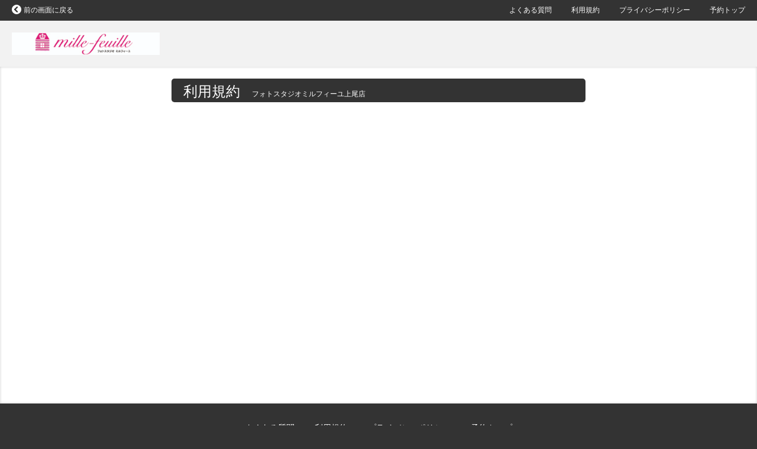

--- FILE ---
content_type: text/html; charset=UTF-8
request_url: https://www.photoreco.com/3733/3772/reserve/agreement/?sReturnUrl=https%3A%2F%2Fwww.photoreco.com%2F3733%2F3772%2Freserve%2Fqa%2F%3FsReturnUrl%3Dhttps%253A%252F%252Fwww.photoreco.com%252F3733%252F3772%252Freserve%252Fagreement%252F%253FsReturnUrl%253Dhttps%25253A%25252F%25252Fwww.photoreco.com%25252F3733%25252F3772%25252Freserve%25252Fagreement%25252F%25253FsReturnUrl%25253Dhttps%2525253A%2525252F%2525252Fwww.photoreco.com%2525252F3733%2525252F3772%2525252Freserve%2525252Fqa%2525252F%2525253FsReturnUrl%2525253Dhttps%252525253A%252525252F%252525252Fwww.photoreco.com%252525252F3733%252525252F3772%252525252Freserve%252525252F
body_size: 8796
content:







<!DOCTYPE html>
<html lang="ja">
<head>
<meta http-equiv="content-type" content="text/html; charset=utf-8">
<title>スタジオ予約 | 利用規約</title>
<meta name="robots" content="noindex">
                                

<link rel="icon" type="image/x-icon" href="https://img.photoreco.com/web/pc/480/images/free/common/favicon.ico">
<link rel="apple-touch-icon-precomposed" href="https://img.photoreco.com/web/pc/480/images/free/common/icon_photoreco.png">

<link rel="stylesheet" href="https://img.photoreco.com/web/pc/480/css/reserve/reset.css?v=201802061805">
<link rel="stylesheet" href="https://img.photoreco.com/web/pc/480/css/reserve/layout.css?v=20191007">
<link rel="stylesheet" href="https://img.photoreco.com/web/pc/480/css/reserve/reserve.css?v=2015616">


<script type="text/javascript" src="https://img.photoreco.com/web/pc/480/js/jquery-1.10.2.min.js" charset="UTF-8"></script>
<script src="https://img.photoreco.com/web/pc/480/js/smoothScroll.js" charset="utf-8"></script>
            <script src="https://img.photoreco.com/web/pc/480/js/ui-Reserve.js" charset="utf-8"></script>
        





















<!--[if lte IE 8]>
<script src="https://img.photoreco.com/web/pc/480/js/html5.js" charset="UTF-8"></script>
<![endif]-->
</head>

<body>
<div id="container">
<!-- [ ****** Header ****** ] -->
            <header id="header">
<div class="headerBG">
<div class="mainHeadWrap">


                                        <span class="returnBtn"><a href="https://www.photoreco.com/3733/3772/reserve/qa/?sReturnUrl=https%3A%2F%2Fwww.photoreco.com%2F3733%2F3772%2Freserve%2Fagreement%2F%3FsReturnUrl%3Dhttps%253A%252F%252Fwww.photoreco.com%252F3733%252F3772%252Freserve%252Fagreement%252F%253FsReturnUrl%253Dhttps%25253A%25252F%25252Fwww.photoreco.com%25252F3733%25252F3772%25252Freserve%25252Fqa%25252F%25253FsReturnUrl%25253Dhttps%2525253A%2525252F%2525252Fwww.photoreco.com%2525252F3733%2525252F3772%2525252Freserve%2525252F">前の画面に戻る</a></span>
                        <nav>
<ul class="menuLst">

<li><a href="https://www.photoreco.com/3733/3772/reserve/qa/?sReturnUrl=https%3A%2F%2Fwww.photoreco.com%2F3733%2F3772%2Freserve%2Fagreement%2F%3FsReturnUrl%3Dhttps%253A%252F%252Fwww.photoreco.com%252F3733%252F3772%252Freserve%252Fqa%252F%253FsReturnUrl%253Dhttps%25253A%25252F%25252Fwww.photoreco.com%25252F3733%25252F3772%25252Freserve%25252Fagreement%25252F%25253FsReturnUrl%25253Dhttps%2525253A%2525252F%2525252Fwww.photoreco.com%2525252F3733%2525252F3772%2525252Freserve%2525252Fagreement%2525252F%2525253FsReturnUrl%2525253Dhttps%252525253A%252525252F%252525252Fwww.photoreco.com%252525252F3733%252525252F3772%252525252Freserve%252525252Fqa%252525252F%252525253FsReturnUrl%252525253Dhttps%25252525253A%25252525252F%25252525252Fwww.photoreco.com%25252525252F3733%25252525252F3772%25252525252Freserve%25252525252F" >よくある質問</a></li>

<li><a href="https://www.photoreco.com/3733/3772/reserve/agreement/?sReturnUrl=https%3A%2F%2Fwww.photoreco.com%2F3733%2F3772%2Freserve%2Fagreement%2F%3FsReturnUrl%3Dhttps%253A%252F%252Fwww.photoreco.com%252F3733%252F3772%252Freserve%252Fqa%252F%253FsReturnUrl%253Dhttps%25253A%25252F%25252Fwww.photoreco.com%25252F3733%25252F3772%25252Freserve%25252Fagreement%25252F%25253FsReturnUrl%25253Dhttps%2525253A%2525252F%2525252Fwww.photoreco.com%2525252F3733%2525252F3772%2525252Freserve%2525252Fagreement%2525252F%2525253FsReturnUrl%2525253Dhttps%252525253A%252525252F%252525252Fwww.photoreco.com%252525252F3733%252525252F3772%252525252Freserve%252525252Fqa%252525252F%252525253FsReturnUrl%252525253Dhttps%25252525253A%25252525252F%25252525252Fwww.photoreco.com%25252525252F3733%25252525252F3772%25252525252Freserve%25252525252F">利用規約</a></li>

<li><a href="https://www.photoreco.com/3733/3772/reserve/privacy/?sReturnUrl=https%3A%2F%2Fwww.photoreco.com%2F3733%2F3772%2Freserve%2Fagreement%2F%3FsReturnUrl%3Dhttps%253A%252F%252Fwww.photoreco.com%252F3733%252F3772%252Freserve%252Fqa%252F%253FsReturnUrl%253Dhttps%25253A%25252F%25252Fwww.photoreco.com%25252F3733%25252F3772%25252Freserve%25252Fagreement%25252F%25253FsReturnUrl%25253Dhttps%2525253A%2525252F%2525252Fwww.photoreco.com%2525252F3733%2525252F3772%2525252Freserve%2525252Fagreement%2525252F%2525253FsReturnUrl%2525253Dhttps%252525253A%252525252F%252525252Fwww.photoreco.com%252525252F3733%252525252F3772%252525252Freserve%252525252Fqa%252525252F%252525253FsReturnUrl%252525253Dhttps%25252525253A%25252525252F%25252525252Fwww.photoreco.com%25252525252F3733%25252525252F3772%25252525252Freserve%25252525252F">プライバシーポリシー</a></li>

<li><a href="https://www.photoreco.com/3733/3772/reserve/">予約トップ</a></li>
</ul>
</nav>


<!-- //.mainHeadWrap --></div>
<!-- //.headerBG --></div>
<div id="logoArea">

<img src="https://img.photoreco.com/web/pc/480/images/shop/3772/shop1/3772.jpg" alt="店舗ロゴ"><!-- //#logoArea --></div>
</header><!-- [ ****** // Header ****** ] -->

<section id="mainCnt">
<div class="wrapper">
<h1 class="ttl_1">利用規約<span class="subTtl">フォトスタジオミルフィーユ上尾店</span></h1>


<div class="mainTtlArea"><br></div>

</div><!-- / .wrapper -->

</section>
<!-- [ ****** // mainCnt ****** ] -->

<!-- [ ****** Footer ****** ] -->
        
<footer id="footer">
<div class="footerWrap">

<ul id="footerNav">

<li><a href="https://www.photoreco.com/3733/3772/reserve/qa/?sReturnUrl=https%3A%2F%2Fwww.photoreco.com%2F3733%2F3772%2Freserve%2Fagreement%2F%3FsReturnUrl%3Dhttps%253A%252F%252Fwww.photoreco.com%252F3733%252F3772%252Freserve%252Fqa%252F%253FsReturnUrl%253Dhttps%25253A%25252F%25252Fwww.photoreco.com%25252F3733%25252F3772%25252Freserve%25252Fagreement%25252F%25253FsReturnUrl%25253Dhttps%2525253A%2525252F%2525252Fwww.photoreco.com%2525252F3733%2525252F3772%2525252Freserve%2525252Fagreement%2525252F%2525253FsReturnUrl%2525253Dhttps%252525253A%252525252F%252525252Fwww.photoreco.com%252525252F3733%252525252F3772%252525252Freserve%252525252Fqa%252525252F%252525253FsReturnUrl%252525253Dhttps%25252525253A%25252525252F%25252525252Fwww.photoreco.com%25252525252F3733%25252525252F3772%25252525252Freserve%25252525252F" >よくある質問</a></li>

<li><a href="https://www.photoreco.com/3733/3772/reserve/agreement/?sReturnUrl=https%3A%2F%2Fwww.photoreco.com%2F3733%2F3772%2Freserve%2Fagreement%2F%3FsReturnUrl%3Dhttps%253A%252F%252Fwww.photoreco.com%252F3733%252F3772%252Freserve%252Fqa%252F%253FsReturnUrl%253Dhttps%25253A%25252F%25252Fwww.photoreco.com%25252F3733%25252F3772%25252Freserve%25252Fagreement%25252F%25253FsReturnUrl%25253Dhttps%2525253A%2525252F%2525252Fwww.photoreco.com%2525252F3733%2525252F3772%2525252Freserve%2525252Fagreement%2525252F%2525253FsReturnUrl%2525253Dhttps%252525253A%252525252F%252525252Fwww.photoreco.com%252525252F3733%252525252F3772%252525252Freserve%252525252Fqa%252525252F%252525253FsReturnUrl%252525253Dhttps%25252525253A%25252525252F%25252525252Fwww.photoreco.com%25252525252F3733%25252525252F3772%25252525252Freserve%25252525252F">利用規約</a></li>

<li><a href="https://www.photoreco.com/3733/3772/reserve/privacy/?sReturnUrl=https%3A%2F%2Fwww.photoreco.com%2F3733%2F3772%2Freserve%2Fagreement%2F%3FsReturnUrl%3Dhttps%253A%252F%252Fwww.photoreco.com%252F3733%252F3772%252Freserve%252Fqa%252F%253FsReturnUrl%253Dhttps%25253A%25252F%25252Fwww.photoreco.com%25252F3733%25252F3772%25252Freserve%25252Fagreement%25252F%25253FsReturnUrl%25253Dhttps%2525253A%2525252F%2525252Fwww.photoreco.com%2525252F3733%2525252F3772%2525252Freserve%2525252Fagreement%2525252F%2525253FsReturnUrl%2525253Dhttps%252525253A%252525252F%252525252Fwww.photoreco.com%252525252F3733%252525252F3772%252525252Freserve%252525252Fqa%252525252F%252525253FsReturnUrl%252525253Dhttps%25252525253A%25252525252F%25252525252Fwww.photoreco.com%25252525252F3733%25252525252F3772%25252525252Freserve%25252525252F">プライバシーポリシー</a></li>


<li><a href="https://www.photoreco.com/3733/3772/reserve/">予約トップ</a></li>

</ul>
<p id="copyright">This reserve system is powered by Exrant.Inc</p>
</div>
</footer>
<!-- [ ****** // Footer ****** ] -->


<!-- Google Tag Manager (noscript) -->
<noscript><iframe src="https://www.googletagmanager.com/ns.html?id=GTM-KXD25H"
height="0" width="0" style="display:none;visibility:hidden"></iframe></noscript>
<!-- End Google Tag Manager (noscript) -->
<!-- Google Tag Manager -->
<script>(function(w,d,s,l,i){w[l]=w[l]||[];w[l].push({'gtm.start':
new Date().getTime(),event:'gtm.js'});var f=d.getElementsByTagName(s)[0],
j=d.createElement(s),dl=l!='dataLayer'?'&l='+l:'';j.async=true;j.src=
'https://www.googletagmanager.com/gtm.js?id='+i+dl;f.parentNode.insertBefore(j,f);
})(window,document,'script','dataLayer','GTM-KXD25H');</script>
<!-- End Google Tag Manager -->



</div>
<!-- [ ****** // container ****** ] -->

</body>
</html>

~                                                                                                                 
~                                                                                                                 
~                         

--- FILE ---
content_type: application/javascript
request_url: https://img.photoreco.com/web/pc/480/js/ui-Reserve.js
body_size: 814
content:
/*
 *Copyright(c) 2014 Exrant(http://www.exrant.co.jp/)
 *
 *Modified: 2014-12-01
 */

 
//アコーディオン -------------------
$(function(){
	var accordionBtn = $('.accordionBtn');
	var btnIcon = $('.accordionBtn span');
	var accordionCnt = $('.accordionCnt');
	
	accordionBtn.click(function(){
		if(accordionCnt.css('display') === 'none'){
		accordionCnt.slideDown('fast'),
		btnIcon.addClass('opened');
		}else{
		accordionCnt.slideUp('fast'),
		btnIcon.removeClass('opened');
		}
	});
});


//faq アコーディオン -------------------
$(function(){
	$('.faqArea')
	  .find('dd').hide().end()
	  .find('dt span')
	  	.on( "click", function() {					
			if($(this).parent().next("dd").is(':hidden') ){
				$(this).parent().next("dd").slideDown('fast');
				$(this).toggleClass("opened");    
				return false;
			}else{
				$(this).parent().next("dd").slideUp('fast');
				$(this).removeClass("opened");
				return false;
			}
				
	});			
});


--- FILE ---
content_type: application/javascript
request_url: https://img.photoreco.com/web/pc/480/js/smoothScroll.js
body_size: 866
content:
/*--------------------------------------------------------------------------*
 *  
 *  SmoothScroll JavaScript Library beta2
 *  
 *  MIT-style license. 
 *  
 *  2007-2010 Kazuma Nishihata 
 *  http://www.to-r.net
 *  
 *--------------------------------------------------------------------------*/
 
new function(){

	/*
	 *イベント追加用
	  -------------------------------------------------*/
	function addEvent(elm,listener,fn){
		try{ // IE
			elm.addEventListener(listener,fn,false);
		}catch(e){
			elm.attachEvent(
				"on"+listener
				,function(){
					fn.apply(elm,arguments)
				}
			);
		}
	}

	/*
	 *スムーズスクロール
	  -------------------------------------------------*/
	function SmoothScroll(a){
		if(document.getElementById(a.rel.replace(/.*\#/,""))){
			var e = document.getElementById(a.rel.replace(/.*\#/,""));
		}else{
			return;
		}
		
		//移動位置
		var end=getOffsetTop(e);
		var docHeight = document.documentElement.scrollHeight;
		var winHeight = window.innerHeight || document.documentElement.clientHeight;
		if(docHeight-winHeight<end){
			end = docHeight-winHeight;
		}

		//現在位置
		var start=window.pageYOffset || document.documentElement.scrollTop || document.body.scrollTop || 0;
		
		
		var flag=(end<start)?"up":"down";
		
		//
		function getOffsetTop(e) {
			var sum = 0;
			while(e) {
				sum += e.offsetTop;
				e = e.offsetParent;
			}
			return sum;
		}

		function scrollMe(start,end,flag) {
			setTimeout(
				function(){
					if(flag=="up" && start >= end){
						start=start-(start-end)/20-1;
						window.scrollTo(0,start)
						scrollMe(start,end,flag);
					}else if(flag=="down" && start <= end){
						start=start+(end-start)/20+1;
						window.scrollTo(0,start)
						scrollMe(start,end,flag);
					}else{
						scrollTo(0,end);
					}
					return ;
				}
				,10
			);
			
		}

		scrollMe(start,end,flag)
		
	}

	/*
	 *指定したclass名が設定されているか否か
	  -------------------------------------------------*/
	function checkClass(obj,str){
		if(obj.className){
			var strArray = obj.className.split(' ');
			var n = strArray.length;
			for(var i = 0; i < n; i++){
				if(strArray[i] == str) return true;
			}
		}
		return false;
	}

	/*
	 *スムーズ変換スクリプト
	  -------------------------------------------------*/
	addEvent(window,"load",function(){
		var anchors = document.getElementsByTagName("a");
		for(var i = 0 ; i<anchors.length ; i++){
			if(anchors[i].href.replace(/\#[a-zA-Z0-9]+/,"") == location.href.replace(/\#[a-zA-Z0-9]+/,"") && checkClass(anchors[i] ,"smooth")){
				anchors[i].rel = anchors[i].href;
				anchors[i].href = "javascript:void(0)";
				anchors[i].onclick=function(){SmoothScroll(this)}
			}
		}
	});

}